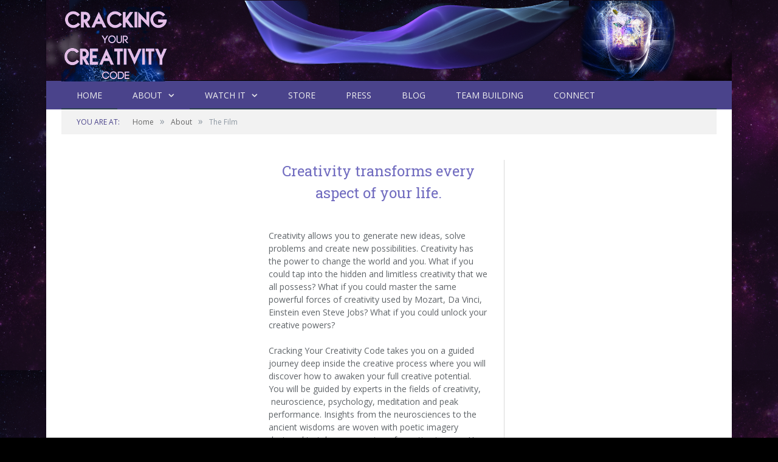

--- FILE ---
content_type: text/html; charset=UTF-8
request_url: https://crackingyourcreativitycode.com/about/the-film/
body_size: 8478
content:
<!DOCTYPE html>

<!--[if IE 8]> <html class="ie ie8" lang="en-US"> <![endif]-->
<!--[if IE 9]> <html class="ie ie9" lang="en-US"> <![endif]-->
<!--[if gt IE 9]><!--> <html lang="en-US"> <!--<![endif]-->

<head>


<meta charset="UTF-8" />
<title>The Film - Cracking Your Creativity Code</title>

 
<meta name="viewport" content="width=device-width, initial-scale=1" />
<link rel="pingback" href="https://crackingyourcreativitycode.com/xmlrpc.php" />
	

	
<meta name='robots' content='max-image-preview:large' />
	<style>img:is([sizes="auto" i], [sizes^="auto," i]) { contain-intrinsic-size: 3000px 1500px }</style>
	
<!-- This site is optimized with the Yoast SEO plugin v12.1 - https://yoast.com/wordpress/plugins/seo/ -->
<meta name="description" content="What if you could master the same powerful forces of creativity used by Mozart, Da Vinci &amp; Einstein? Watch Cracking Your Creativity Code instantly online."/>
<link rel="canonical" href="https://crackingyourcreativitycode.com/about/the-film/" />
<meta property="og:locale" content="en_US" />
<meta property="og:type" content="article" />
<meta property="og:title" content="The Film - Cracking Your Creativity Code" />
<meta property="og:description" content="What if you could master the same powerful forces of creativity used by Mozart, Da Vinci &amp; Einstein? Watch Cracking Your Creativity Code instantly online." />
<meta property="og:url" content="https://crackingyourcreativitycode.com/about/the-film/" />
<meta property="og:site_name" content="Cracking Your Creativity Code" />
<meta property="og:image" content="http:crackingyourcreativitycode.com/wp-content/uploads/2014/12/CYCCPosterFINAL320x486.png" />
<script type='application/ld+json' class='yoast-schema-graph yoast-schema-graph--main'>{"@context":"https://schema.org","@graph":[{"@type":"WebSite","@id":"https://crackingyourcreativitycode.com/#website","url":"https://crackingyourcreativitycode.com/","name":"Cracking Your Creativity Code","potentialAction":{"@type":"SearchAction","target":"https://crackingyourcreativitycode.com/?s={search_term_string}","query-input":"required name=search_term_string"}},{"@type":"ImageObject","@id":"https://crackingyourcreativitycode.com/about/the-film/#primaryimage","url":"http:crackingyourcreativitycode.com/wp-content/uploads/2014/12/CYCCPosterFINAL320x486.png"},{"@type":"WebPage","@id":"https://crackingyourcreativitycode.com/about/the-film/#webpage","url":"https://crackingyourcreativitycode.com/about/the-film/","inLanguage":"en-US","name":"The Film - Cracking Your Creativity Code","isPartOf":{"@id":"https://crackingyourcreativitycode.com/#website"},"primaryImageOfPage":{"@id":"https://crackingyourcreativitycode.com/about/the-film/#primaryimage"},"datePublished":"2014-09-17T04:54:42+00:00","dateModified":"2015-07-15T00:47:02+00:00","description":"What if you could master the same powerful forces of creativity used by Mozart, Da Vinci & Einstein? Watch Cracking Your Creativity Code instantly online."}]}</script>
<!-- / Yoast SEO plugin. -->

<meta http-equiv="x-dns-prefetch-control" content="on">
<link href="https://app.ecwid.com" rel="preconnect" crossorigin />
<link href="https://ecomm.events" rel="preconnect" crossorigin />
<link href="https://d1q3axnfhmyveb.cloudfront.net" rel="preconnect" crossorigin />
<link href="https://dqzrr9k4bjpzk.cloudfront.net" rel="preconnect" crossorigin />
<link href="https://d3j0zfs7paavns.cloudfront.net" rel="preconnect" crossorigin>
<link rel="prefetch" href="https://app.ecwid.com/script.js?6517086&data_platform=wporg&lang=en&data_g=0000000000" />
<link rel="prerender" href="https://crackingyourcreativitycode.com/store-2/" />
<link rel='dns-prefetch' href='//fonts.googleapis.com' />
<link rel="alternate" type="application/rss+xml" title="Cracking Your Creativity Code &raquo; Feed" href="https://crackingyourcreativitycode.com/feed/" />
<link rel="alternate" type="application/rss+xml" title="Cracking Your Creativity Code &raquo; Comments Feed" href="https://crackingyourcreativitycode.com/comments/feed/" />
<link rel="alternate" type="application/rss+xml" title="Cracking Your Creativity Code &raquo; The Film Comments Feed" href="https://crackingyourcreativitycode.com/about/the-film/feed/" />
<script type="text/javascript">
/* <![CDATA[ */
window._wpemojiSettings = {"baseUrl":"https:\/\/s.w.org\/images\/core\/emoji\/16.0.1\/72x72\/","ext":".png","svgUrl":"https:\/\/s.w.org\/images\/core\/emoji\/16.0.1\/svg\/","svgExt":".svg","source":{"concatemoji":"https:\/\/crackingyourcreativitycode.com\/wp-includes\/js\/wp-emoji-release.min.js?ver=6.8.3"}};
/*! This file is auto-generated */
!function(s,n){var o,i,e;function c(e){try{var t={supportTests:e,timestamp:(new Date).valueOf()};sessionStorage.setItem(o,JSON.stringify(t))}catch(e){}}function p(e,t,n){e.clearRect(0,0,e.canvas.width,e.canvas.height),e.fillText(t,0,0);var t=new Uint32Array(e.getImageData(0,0,e.canvas.width,e.canvas.height).data),a=(e.clearRect(0,0,e.canvas.width,e.canvas.height),e.fillText(n,0,0),new Uint32Array(e.getImageData(0,0,e.canvas.width,e.canvas.height).data));return t.every(function(e,t){return e===a[t]})}function u(e,t){e.clearRect(0,0,e.canvas.width,e.canvas.height),e.fillText(t,0,0);for(var n=e.getImageData(16,16,1,1),a=0;a<n.data.length;a++)if(0!==n.data[a])return!1;return!0}function f(e,t,n,a){switch(t){case"flag":return n(e,"\ud83c\udff3\ufe0f\u200d\u26a7\ufe0f","\ud83c\udff3\ufe0f\u200b\u26a7\ufe0f")?!1:!n(e,"\ud83c\udde8\ud83c\uddf6","\ud83c\udde8\u200b\ud83c\uddf6")&&!n(e,"\ud83c\udff4\udb40\udc67\udb40\udc62\udb40\udc65\udb40\udc6e\udb40\udc67\udb40\udc7f","\ud83c\udff4\u200b\udb40\udc67\u200b\udb40\udc62\u200b\udb40\udc65\u200b\udb40\udc6e\u200b\udb40\udc67\u200b\udb40\udc7f");case"emoji":return!a(e,"\ud83e\udedf")}return!1}function g(e,t,n,a){var r="undefined"!=typeof WorkerGlobalScope&&self instanceof WorkerGlobalScope?new OffscreenCanvas(300,150):s.createElement("canvas"),o=r.getContext("2d",{willReadFrequently:!0}),i=(o.textBaseline="top",o.font="600 32px Arial",{});return e.forEach(function(e){i[e]=t(o,e,n,a)}),i}function t(e){var t=s.createElement("script");t.src=e,t.defer=!0,s.head.appendChild(t)}"undefined"!=typeof Promise&&(o="wpEmojiSettingsSupports",i=["flag","emoji"],n.supports={everything:!0,everythingExceptFlag:!0},e=new Promise(function(e){s.addEventListener("DOMContentLoaded",e,{once:!0})}),new Promise(function(t){var n=function(){try{var e=JSON.parse(sessionStorage.getItem(o));if("object"==typeof e&&"number"==typeof e.timestamp&&(new Date).valueOf()<e.timestamp+604800&&"object"==typeof e.supportTests)return e.supportTests}catch(e){}return null}();if(!n){if("undefined"!=typeof Worker&&"undefined"!=typeof OffscreenCanvas&&"undefined"!=typeof URL&&URL.createObjectURL&&"undefined"!=typeof Blob)try{var e="postMessage("+g.toString()+"("+[JSON.stringify(i),f.toString(),p.toString(),u.toString()].join(",")+"));",a=new Blob([e],{type:"text/javascript"}),r=new Worker(URL.createObjectURL(a),{name:"wpTestEmojiSupports"});return void(r.onmessage=function(e){c(n=e.data),r.terminate(),t(n)})}catch(e){}c(n=g(i,f,p,u))}t(n)}).then(function(e){for(var t in e)n.supports[t]=e[t],n.supports.everything=n.supports.everything&&n.supports[t],"flag"!==t&&(n.supports.everythingExceptFlag=n.supports.everythingExceptFlag&&n.supports[t]);n.supports.everythingExceptFlag=n.supports.everythingExceptFlag&&!n.supports.flag,n.DOMReady=!1,n.readyCallback=function(){n.DOMReady=!0}}).then(function(){return e}).then(function(){var e;n.supports.everything||(n.readyCallback(),(e=n.source||{}).concatemoji?t(e.concatemoji):e.wpemoji&&e.twemoji&&(t(e.twemoji),t(e.wpemoji)))}))}((window,document),window._wpemojiSettings);
/* ]]> */
</script>
<style id='wp-emoji-styles-inline-css' type='text/css'>

	img.wp-smiley, img.emoji {
		display: inline !important;
		border: none !important;
		box-shadow: none !important;
		height: 1em !important;
		width: 1em !important;
		margin: 0 0.07em !important;
		vertical-align: -0.1em !important;
		background: none !important;
		padding: 0 !important;
	}
</style>
<link rel='stylesheet' id='wp-block-library-css' href='https://crackingyourcreativitycode.com/wp-includes/css/dist/block-library/style.min.css?ver=6.8.3' type='text/css' media='all' />
<style id='classic-theme-styles-inline-css' type='text/css'>
/*! This file is auto-generated */
.wp-block-button__link{color:#fff;background-color:#32373c;border-radius:9999px;box-shadow:none;text-decoration:none;padding:calc(.667em + 2px) calc(1.333em + 2px);font-size:1.125em}.wp-block-file__button{background:#32373c;color:#fff;text-decoration:none}
</style>
<style id='global-styles-inline-css' type='text/css'>
:root{--wp--preset--aspect-ratio--square: 1;--wp--preset--aspect-ratio--4-3: 4/3;--wp--preset--aspect-ratio--3-4: 3/4;--wp--preset--aspect-ratio--3-2: 3/2;--wp--preset--aspect-ratio--2-3: 2/3;--wp--preset--aspect-ratio--16-9: 16/9;--wp--preset--aspect-ratio--9-16: 9/16;--wp--preset--color--black: #000000;--wp--preset--color--cyan-bluish-gray: #abb8c3;--wp--preset--color--white: #ffffff;--wp--preset--color--pale-pink: #f78da7;--wp--preset--color--vivid-red: #cf2e2e;--wp--preset--color--luminous-vivid-orange: #ff6900;--wp--preset--color--luminous-vivid-amber: #fcb900;--wp--preset--color--light-green-cyan: #7bdcb5;--wp--preset--color--vivid-green-cyan: #00d084;--wp--preset--color--pale-cyan-blue: #8ed1fc;--wp--preset--color--vivid-cyan-blue: #0693e3;--wp--preset--color--vivid-purple: #9b51e0;--wp--preset--gradient--vivid-cyan-blue-to-vivid-purple: linear-gradient(135deg,rgba(6,147,227,1) 0%,rgb(155,81,224) 100%);--wp--preset--gradient--light-green-cyan-to-vivid-green-cyan: linear-gradient(135deg,rgb(122,220,180) 0%,rgb(0,208,130) 100%);--wp--preset--gradient--luminous-vivid-amber-to-luminous-vivid-orange: linear-gradient(135deg,rgba(252,185,0,1) 0%,rgba(255,105,0,1) 100%);--wp--preset--gradient--luminous-vivid-orange-to-vivid-red: linear-gradient(135deg,rgba(255,105,0,1) 0%,rgb(207,46,46) 100%);--wp--preset--gradient--very-light-gray-to-cyan-bluish-gray: linear-gradient(135deg,rgb(238,238,238) 0%,rgb(169,184,195) 100%);--wp--preset--gradient--cool-to-warm-spectrum: linear-gradient(135deg,rgb(74,234,220) 0%,rgb(151,120,209) 20%,rgb(207,42,186) 40%,rgb(238,44,130) 60%,rgb(251,105,98) 80%,rgb(254,248,76) 100%);--wp--preset--gradient--blush-light-purple: linear-gradient(135deg,rgb(255,206,236) 0%,rgb(152,150,240) 100%);--wp--preset--gradient--blush-bordeaux: linear-gradient(135deg,rgb(254,205,165) 0%,rgb(254,45,45) 50%,rgb(107,0,62) 100%);--wp--preset--gradient--luminous-dusk: linear-gradient(135deg,rgb(255,203,112) 0%,rgb(199,81,192) 50%,rgb(65,88,208) 100%);--wp--preset--gradient--pale-ocean: linear-gradient(135deg,rgb(255,245,203) 0%,rgb(182,227,212) 50%,rgb(51,167,181) 100%);--wp--preset--gradient--electric-grass: linear-gradient(135deg,rgb(202,248,128) 0%,rgb(113,206,126) 100%);--wp--preset--gradient--midnight: linear-gradient(135deg,rgb(2,3,129) 0%,rgb(40,116,252) 100%);--wp--preset--font-size--small: 13px;--wp--preset--font-size--medium: 20px;--wp--preset--font-size--large: 36px;--wp--preset--font-size--x-large: 42px;--wp--preset--spacing--20: 0.44rem;--wp--preset--spacing--30: 0.67rem;--wp--preset--spacing--40: 1rem;--wp--preset--spacing--50: 1.5rem;--wp--preset--spacing--60: 2.25rem;--wp--preset--spacing--70: 3.38rem;--wp--preset--spacing--80: 5.06rem;--wp--preset--shadow--natural: 6px 6px 9px rgba(0, 0, 0, 0.2);--wp--preset--shadow--deep: 12px 12px 50px rgba(0, 0, 0, 0.4);--wp--preset--shadow--sharp: 6px 6px 0px rgba(0, 0, 0, 0.2);--wp--preset--shadow--outlined: 6px 6px 0px -3px rgba(255, 255, 255, 1), 6px 6px rgba(0, 0, 0, 1);--wp--preset--shadow--crisp: 6px 6px 0px rgba(0, 0, 0, 1);}:where(.is-layout-flex){gap: 0.5em;}:where(.is-layout-grid){gap: 0.5em;}body .is-layout-flex{display: flex;}.is-layout-flex{flex-wrap: wrap;align-items: center;}.is-layout-flex > :is(*, div){margin: 0;}body .is-layout-grid{display: grid;}.is-layout-grid > :is(*, div){margin: 0;}:where(.wp-block-columns.is-layout-flex){gap: 2em;}:where(.wp-block-columns.is-layout-grid){gap: 2em;}:where(.wp-block-post-template.is-layout-flex){gap: 1.25em;}:where(.wp-block-post-template.is-layout-grid){gap: 1.25em;}.has-black-color{color: var(--wp--preset--color--black) !important;}.has-cyan-bluish-gray-color{color: var(--wp--preset--color--cyan-bluish-gray) !important;}.has-white-color{color: var(--wp--preset--color--white) !important;}.has-pale-pink-color{color: var(--wp--preset--color--pale-pink) !important;}.has-vivid-red-color{color: var(--wp--preset--color--vivid-red) !important;}.has-luminous-vivid-orange-color{color: var(--wp--preset--color--luminous-vivid-orange) !important;}.has-luminous-vivid-amber-color{color: var(--wp--preset--color--luminous-vivid-amber) !important;}.has-light-green-cyan-color{color: var(--wp--preset--color--light-green-cyan) !important;}.has-vivid-green-cyan-color{color: var(--wp--preset--color--vivid-green-cyan) !important;}.has-pale-cyan-blue-color{color: var(--wp--preset--color--pale-cyan-blue) !important;}.has-vivid-cyan-blue-color{color: var(--wp--preset--color--vivid-cyan-blue) !important;}.has-vivid-purple-color{color: var(--wp--preset--color--vivid-purple) !important;}.has-black-background-color{background-color: var(--wp--preset--color--black) !important;}.has-cyan-bluish-gray-background-color{background-color: var(--wp--preset--color--cyan-bluish-gray) !important;}.has-white-background-color{background-color: var(--wp--preset--color--white) !important;}.has-pale-pink-background-color{background-color: var(--wp--preset--color--pale-pink) !important;}.has-vivid-red-background-color{background-color: var(--wp--preset--color--vivid-red) !important;}.has-luminous-vivid-orange-background-color{background-color: var(--wp--preset--color--luminous-vivid-orange) !important;}.has-luminous-vivid-amber-background-color{background-color: var(--wp--preset--color--luminous-vivid-amber) !important;}.has-light-green-cyan-background-color{background-color: var(--wp--preset--color--light-green-cyan) !important;}.has-vivid-green-cyan-background-color{background-color: var(--wp--preset--color--vivid-green-cyan) !important;}.has-pale-cyan-blue-background-color{background-color: var(--wp--preset--color--pale-cyan-blue) !important;}.has-vivid-cyan-blue-background-color{background-color: var(--wp--preset--color--vivid-cyan-blue) !important;}.has-vivid-purple-background-color{background-color: var(--wp--preset--color--vivid-purple) !important;}.has-black-border-color{border-color: var(--wp--preset--color--black) !important;}.has-cyan-bluish-gray-border-color{border-color: var(--wp--preset--color--cyan-bluish-gray) !important;}.has-white-border-color{border-color: var(--wp--preset--color--white) !important;}.has-pale-pink-border-color{border-color: var(--wp--preset--color--pale-pink) !important;}.has-vivid-red-border-color{border-color: var(--wp--preset--color--vivid-red) !important;}.has-luminous-vivid-orange-border-color{border-color: var(--wp--preset--color--luminous-vivid-orange) !important;}.has-luminous-vivid-amber-border-color{border-color: var(--wp--preset--color--luminous-vivid-amber) !important;}.has-light-green-cyan-border-color{border-color: var(--wp--preset--color--light-green-cyan) !important;}.has-vivid-green-cyan-border-color{border-color: var(--wp--preset--color--vivid-green-cyan) !important;}.has-pale-cyan-blue-border-color{border-color: var(--wp--preset--color--pale-cyan-blue) !important;}.has-vivid-cyan-blue-border-color{border-color: var(--wp--preset--color--vivid-cyan-blue) !important;}.has-vivid-purple-border-color{border-color: var(--wp--preset--color--vivid-purple) !important;}.has-vivid-cyan-blue-to-vivid-purple-gradient-background{background: var(--wp--preset--gradient--vivid-cyan-blue-to-vivid-purple) !important;}.has-light-green-cyan-to-vivid-green-cyan-gradient-background{background: var(--wp--preset--gradient--light-green-cyan-to-vivid-green-cyan) !important;}.has-luminous-vivid-amber-to-luminous-vivid-orange-gradient-background{background: var(--wp--preset--gradient--luminous-vivid-amber-to-luminous-vivid-orange) !important;}.has-luminous-vivid-orange-to-vivid-red-gradient-background{background: var(--wp--preset--gradient--luminous-vivid-orange-to-vivid-red) !important;}.has-very-light-gray-to-cyan-bluish-gray-gradient-background{background: var(--wp--preset--gradient--very-light-gray-to-cyan-bluish-gray) !important;}.has-cool-to-warm-spectrum-gradient-background{background: var(--wp--preset--gradient--cool-to-warm-spectrum) !important;}.has-blush-light-purple-gradient-background{background: var(--wp--preset--gradient--blush-light-purple) !important;}.has-blush-bordeaux-gradient-background{background: var(--wp--preset--gradient--blush-bordeaux) !important;}.has-luminous-dusk-gradient-background{background: var(--wp--preset--gradient--luminous-dusk) !important;}.has-pale-ocean-gradient-background{background: var(--wp--preset--gradient--pale-ocean) !important;}.has-electric-grass-gradient-background{background: var(--wp--preset--gradient--electric-grass) !important;}.has-midnight-gradient-background{background: var(--wp--preset--gradient--midnight) !important;}.has-small-font-size{font-size: var(--wp--preset--font-size--small) !important;}.has-medium-font-size{font-size: var(--wp--preset--font-size--medium) !important;}.has-large-font-size{font-size: var(--wp--preset--font-size--large) !important;}.has-x-large-font-size{font-size: var(--wp--preset--font-size--x-large) !important;}
:where(.wp-block-post-template.is-layout-flex){gap: 1.25em;}:where(.wp-block-post-template.is-layout-grid){gap: 1.25em;}
:where(.wp-block-columns.is-layout-flex){gap: 2em;}:where(.wp-block-columns.is-layout-grid){gap: 2em;}
:root :where(.wp-block-pullquote){font-size: 1.5em;line-height: 1.6;}
</style>
<link rel='stylesheet' id='acx_smw_widget_style-css' href='https://crackingyourcreativitycode.com/wp-content/plugins/acurax-social-media-widget/css/style.css?v=3.2.10&#038;ver=6.8.3' type='text/css' media='all' />
<link rel='stylesheet' id='contact-form-7-css' href='https://crackingyourcreativitycode.com/wp-content/plugins/contact-form-7/includes/css/styles.css?ver=5.1.4' type='text/css' media='all' />
<link rel='stylesheet' id='ecwid-css-css' href='https://crackingyourcreativitycode.com/wp-content/plugins/ecwid-shopping-cart/css/frontend.css?ver=6.8.6' type='text/css' media='all' />
<link rel='stylesheet' id='rs-plugin-settings-css' href='https://crackingyourcreativitycode.com/wp-content/plugins/revslider/rs-plugin/css/settings.css?rev=4.2.3&#038;ver=6.8.3' type='text/css' media='all' />
<style id='rs-plugin-settings-inline-css' type='text/css'>
.tp-caption a {
color:#ff7302;
text-shadow:none;
-webkit-transition:all 0.2s ease-out;
-moz-transition:all 0.2s ease-out;
-o-transition:all 0.2s ease-out;
-ms-transition:all 0.2s ease-out;
}

.tp-caption a:hover {
color:#ffa902;
}
</style>
<link rel='stylesheet' id='rs-captions-css' href='https://crackingyourcreativitycode.com/wp-content/plugins/revslider/rs-plugin/css/dynamic-captions.css?rev=4.2.3&#038;ver=6.8.3' type='text/css' media='all' />
<link rel='stylesheet' id='smartmag-fonts-css' href='https://fonts.googleapis.com/css?family=Open+Sans:400,600,700|Roboto+Slab' type='text/css' media='all' />
<link rel='stylesheet' id='smartmag-core-css' href='https://crackingyourcreativitycode.com/wp-content/themes/smart-mag4/style.css?ver=2.4.1' type='text/css' media='all' />
<link rel='stylesheet' id='smartmag-responsive-css' href='https://crackingyourcreativitycode.com/wp-content/themes/smart-mag4/css/responsive.css?ver=2.4.1' type='text/css' media='all' />
<link rel='stylesheet' id='pretty-photo-css' href='https://crackingyourcreativitycode.com/wp-content/themes/smart-mag4/css/prettyPhoto.css?ver=2.4.1' type='text/css' media='all' />
<link rel='stylesheet' id='smartmag-font-awesome-css' href='https://crackingyourcreativitycode.com/wp-content/themes/smart-mag4/css/fontawesome/css/font-awesome.min.css?ver=2.4.1' type='text/css' media='all' />
<link rel='stylesheet' id='newsletter-css' href='https://crackingyourcreativitycode.com/wp-content/plugins/newsletter/style.css?ver=6.2.2' type='text/css' media='all' />
<link rel='stylesheet' id='mc4wp-form-themes-css' href='https://crackingyourcreativitycode.com/wp-content/plugins/mailchimp-for-wp/assets/css/form-themes.min.css?ver=4.5.5' type='text/css' media='all' />
<link rel='stylesheet' id='custom-css-css' href='https://crackingyourcreativitycode.com/?bunyad_custom_css=1&#038;ver=6.8.3' type='text/css' media='all' />
<script type="text/javascript" src="https://crackingyourcreativitycode.com/wp-includes/js/jquery/jquery.min.js?ver=3.7.1" id="jquery-core-js"></script>
<script type="text/javascript" src="https://crackingyourcreativitycode.com/wp-includes/js/jquery/jquery-migrate.min.js?ver=3.4.1" id="jquery-migrate-js"></script>
<script type="text/javascript" id="ecwid-frontend-js-js-extra">
/* <![CDATA[ */
var ecwidParams = {"useJsApiToOpenStoreCategoriesPages":"","trackPublicPage":"1","storeId":"6517086"};
/* ]]> */
</script>
<script type="text/javascript" src="https://crackingyourcreativitycode.com/wp-content/plugins/ecwid-shopping-cart/js/frontend.js?ver=6.8.6" id="ecwid-frontend-js-js"></script>
<script type="text/javascript" src="https://crackingyourcreativitycode.com/wp-content/plugins/revslider/rs-plugin/js/jquery.themepunch.plugins.min.js?rev=4.2.3&amp;ver=6.8.3" id="themepunchtools-js"></script>
<script type="text/javascript" src="https://crackingyourcreativitycode.com/wp-content/plugins/revslider/rs-plugin/js/jquery.themepunch.revolution.min.js?rev=4.2.3&amp;ver=6.8.3" id="revslider-jquery.themepunch.revolution.min-js"></script>
<script type="text/javascript" src="https://crackingyourcreativitycode.com/wp-content/themes/smart-mag4/js/jquery.prettyPhoto.js?ver=6.8.3" id="pretty-photo-smartmag-js"></script>
<script type="text/javascript" id="ai-js-js-extra">
/* <![CDATA[ */
var MyAjax = {"ajaxurl":"https:\/\/crackingyourcreativitycode.com\/wp-admin\/admin-ajax.php","security":"6b55bd6c43"};
/* ]]> */
</script>
<script type="text/javascript" src="https://crackingyourcreativitycode.com/wp-content/plugins/advanced-iframe/js/ai.js?ver=441586" id="ai-js-js"></script>
<link rel="https://api.w.org/" href="https://crackingyourcreativitycode.com/wp-json/" /><link rel="alternate" title="JSON" type="application/json" href="https://crackingyourcreativitycode.com/wp-json/wp/v2/pages/10" /><link rel="EditURI" type="application/rsd+xml" title="RSD" href="https://crackingyourcreativitycode.com/xmlrpc.php?rsd" />
<meta name="generator" content="WordPress 6.8.3" />
<link rel='shortlink' href='https://crackingyourcreativitycode.com/?p=10' />
<link rel="alternate" title="oEmbed (JSON)" type="application/json+oembed" href="https://crackingyourcreativitycode.com/wp-json/oembed/1.0/embed?url=https%3A%2F%2Fcrackingyourcreativitycode.com%2Fabout%2Fthe-film%2F" />
<link rel="alternate" title="oEmbed (XML)" type="text/xml+oembed" href="https://crackingyourcreativitycode.com/wp-json/oembed/1.0/embed?url=https%3A%2F%2Fcrackingyourcreativitycode.com%2Fabout%2Fthe-film%2F&#038;format=xml" />



<!-- Starting Styles For Social Media Icon From Acurax International www.acurax.com -->
<style type='text/css'>
#acx_social_widget img 
{
width: 55px; 
}
#acx_social_widget 
{
min-width:0px; 
position: static; 
}
</style>
<!-- Ending Styles For Social Media Icon From Acurax International www.acurax.com -->



<script data-cfasync="false" type="text/javascript">window.ec = window.ec || Object();
window.ec.config = window.ec.config || Object();
window.ec.config.enable_canonical_urls = true;
</script><script data-cfasync="false" type="text/javascript">
window.ec = window.ec || Object();
window.ec.config = window.ec.config || Object();
window.ec.config.store_main_page_url = 'https://crackingyourcreativitycode.com/store-2/';		
</script>	
<!--[if lt IE 9]>
<script src="https://crackingyourcreativitycode.com/wp-content/themes/smart-mag4/js/html5.js" type="text/javascript"></script>
<![endif]-->

</head>

<body data-rsssl=1 class="wp-singular page-template page-template-page-blocks page-template-page-blocks-php page page-id-10 page-child parent-pageid-2 wp-theme-smart-mag4 page-builder right-sidebar boxed">

<div class="main-wrap">

	
	
	<div class="top-bar hidden">
	
		
				<div class="search">
					<form role="search" action="https://crackingyourcreativitycode.com/" method="get">
						<input type="text" name="s" class="query" value="" placeholder="Search..." />
						<button class="search-button" type="submit"><i class="fa fa-search"></i></button>
					</form>
				</div> <!-- .search -->	
	</div>
	
	
	<div id="main-head" class="main-head">
		
		<div class="wrap">
		
			<header>
				<div class="title">
				
				<a href="https://crackingyourcreativitycode.com/" title="Cracking Your Creativity Code" rel="home">
									
					<img src="http:crackingyourcreativitycode.com/wp-content/uploads/2014/12/LOGO3B.png" class="logo-image" alt="Cracking Your Creativity Code"  />
						 
								</a>
				
				</div>
				
				<div class="right">
									</div>
			</header>
			
						
			<nav class="navigation cf" >
			
				<div class="mobile" data-type="classic" data-search="1">
					<a href="#" class="selected">
						<span class="text">Navigate</span><span class="current"></span> <i class="hamburger fa fa-bars"></i>
					</a>
				</div>
				
				<div class="menu-main-nav-container"><ul id="menu-main-nav" class="menu"><li id="menu-item-30" class="menu-item menu-item-type-custom menu-item-object-custom menu-item-home menu-item-30"><a href="https://crackingyourcreativitycode.com/">Home</a></li>
<li id="menu-item-31" class="menu-item menu-item-type-post_type menu-item-object-page current-page-ancestor current-menu-ancestor current-menu-parent current-page-parent current_page_parent current_page_ancestor menu-item-has-children menu-item-31"><a href="https://crackingyourcreativitycode.com/about/">About</a>
<ul class="sub-menu">
	<li id="menu-item-32" class="menu-item menu-item-type-post_type menu-item-object-page current-menu-item page_item page-item-10 current_page_item menu-item-32"><a href="https://crackingyourcreativitycode.com/about/the-film/" aria-current="page">The Film</a></li>
	<li id="menu-item-34" class="menu-item menu-item-type-post_type menu-item-object-page menu-item-34"><a href="https://crackingyourcreativitycode.com/about/the-guides/">The Guides</a></li>
	<li id="menu-item-33" class="menu-item menu-item-type-post_type menu-item-object-page menu-item-33"><a href="https://crackingyourcreativitycode.com/about/the-filmmaker/">The Filmmaker</a></li>
</ul>
</li>
<li id="menu-item-40" class="menu-item menu-item-type-post_type menu-item-object-page menu-item-has-children menu-item-40"><a href="https://crackingyourcreativitycode.com/watch-it/">Watch It</a>
<ul class="sub-menu">
	<li id="menu-item-498" class="menu-item menu-item-type-custom menu-item-object-custom menu-item-498"><a href="https://vimeo.com/ondemand/creativity">Watch It Online</a></li>
	<li id="menu-item-329" class="menu-item menu-item-type-custom menu-item-object-custom menu-item-329"><a href="https://crackingyourcreativitycode.com/store-2/">Get The DVD</a></li>
</ul>
</li>
<li id="menu-item-319" class="menu-item menu-item-type-post_type menu-item-object-page menu-item-319"><a href="https://crackingyourcreativitycode.com/store-2/">Store</a></li>
<li id="menu-item-39" class="menu-item menu-item-type-post_type menu-item-object-page menu-item-39"><a href="https://crackingyourcreativitycode.com/press/">Press</a></li>
<li id="menu-item-547" class="menu-item menu-item-type-taxonomy menu-item-object-category menu-cat-6 menu-item-547"><a href="https://crackingyourcreativitycode.com/category/blog/">Blog</a></li>
<li id="menu-item-434" class="menu-item menu-item-type-post_type menu-item-object-page menu-item-434"><a href="https://crackingyourcreativitycode.com/creativity-team-building/">Team Building</a></li>
<li id="menu-item-36" class="menu-item menu-item-type-post_type menu-item-object-page menu-item-36"><a href="https://crackingyourcreativitycode.com/contact/">Connect</a></li>
</ul></div>			</nav>
			
		</div>
		
	</div>
	
	<div class="wrap">
		<div class="breadcrumbs"><span class="location">You are at:</span><span itemscope itemtype="http://data-vocabulary.org/Breadcrumb"><a itemprop="url" href="https://crackingyourcreativitycode.com/"><span itemprop="title">Home</span></a></span><span class="delim">&raquo;</span><span itemscope itemtype="http://data-vocabulary.org/Breadcrumb"><a itemprop="url" href="https://crackingyourcreativitycode.com/about/"><span itemprop="title">About</span></a></span><span class="delim">&raquo;</span><span class="current">The Film</span></div>	</div>



<div class="main wrap cf">

	<div class="row">
		<div class="col-8 main-content">
			
			
			<div id="post-10" class="page-content post-10 page type-page status-publish">

					
						
			<h2 style="text-align: left;"></h2>
<h2 style="text-align: center;"></h2>
<h1 style="text-align: center;"><img fetchpriority="high" decoding="async" class="alignleft size-full wp-image-180" src="http:crackingyourcreativitycode.com/wp-content/uploads/2014/12/CYCCPosterFINAL320x486.png" alt="CYCCPosterFINAL320x486" width="320" height="486" srcset="https://crackingyourcreativitycode.com/wp-content/uploads/2014/12/CYCCPosterFINAL320x486.png 320w, https://crackingyourcreativitycode.com/wp-content/uploads/2014/12/CYCCPosterFINAL320x486-197x300.png 197w" sizes="(max-width: 320px) 100vw, 320px" />Creativity transforms every aspect of your life.</h1>
<p>&nbsp;</p>
<p>Creativity allows you to generate new ideas, solve problems and create new possibilities. Creativity has the power to change the world and you. What if you could tap into the hidden and limitless creativity that we all possess? What if you could master the same powerful forces of creativity used by Mozart, Da Vinci, Einstein even Steve Jobs? What if you could unlock your creative powers?</p>
<p>Cracking Your Creativity Code takes you on a guided journey deep inside the creative process where you will discover how to awaken your full creative potential. You will be guided by experts in the fields of creativity,  neuroscience, psychology, meditation and peak performance. Insights from the neurosciences to the ancient wisdoms are woven with poetic imagery designed to take you on a transformative journey. You will explore the rational, emotional, intuitive and spiritual realms of creativity. What combination will unlock your creative powers?</p>
<p style="text-align: left;">You will discover practical techniques to spark your creativity as well as strategies to remove creative blocks. Cracking Your Creativity Code will open doors never imagined and transform your world.</p>
<p><center><br />
<a href="https://vimeo.com/ondemand/creativity"><img decoding="async" class="aligncenter wp-image-206 size-full" src="https://crackingyourcreativitycode.com/wp-content/uploads/2014/12/button-16.png" alt="Watch It Now" width="256" height="48" /></a></center><center><a href="http:crackingyourcreativitycode.com/store-2/"><img decoding="async" class=" wp-image-232 size-full alignnone" src="http:crackingyourcreativitycode.com/wp-content/uploads/2014/09/button-20.png" alt="Cracking Your Creativity Code" width="231" height="47" /></a></center>&nbsp;</p>
<p>&nbsp;</p>
<p>&nbsp;</p>
<p>&nbsp;</p>
<p>&nbsp;</p>
<p>&nbsp;</p>
<p>&nbsp;</p>


			</div>
			
		</div>
		
		
			
		
		<aside class="col-4 sidebar">
			<ul>
			
				
			</ul>
		</aside>
		
			
	</div> <!-- .row -->
</div> <!-- .main -->


		
	<footer class="main-footer">
	
			<div class="wrap">
		
					<ul class="widgets row cf">
				<li class="widget col-4 widget_nav_menu"><h3 class="widgettitle">About:</h3><div class="menu-footer-menu-1-container"><ul id="menu-footer-menu-1" class="menu"><li id="menu-item-159" class="menu-item menu-item-type-post_type menu-item-object-page menu-item-159"><a href="https://crackingyourcreativitycode.com/about/the-filmmaker/">The Filmmaker</a></li>
<li id="menu-item-160" class="menu-item menu-item-type-post_type menu-item-object-page menu-item-160"><a href="https://crackingyourcreativitycode.com/about/the-guides/">The Guides</a></li>
<li id="menu-item-161" class="menu-item menu-item-type-post_type menu-item-object-page current-menu-item page_item page-item-10 current_page_item menu-item-161"><a href="https://crackingyourcreativitycode.com/about/the-film/" aria-current="page">The Film</a></li>
<li id="menu-item-479" class="menu-item menu-item-type-post_type menu-item-object-page menu-item-479"><a href="https://crackingyourcreativitycode.com/privacy-policy/">Privacy Policy</a></li>
</ul></div></li><li class="widget col-4 widget_nav_menu"><h3 class="widgettitle">Contact:</h3><div class="menu-footer-menu-2-container"><ul id="menu-footer-menu-2" class="menu"><li id="menu-item-162" class="menu-item menu-item-type-post_type menu-item-object-page menu-item-162"><a href="https://crackingyourcreativitycode.com/contact/">Contact</a></li>
<li id="menu-item-363" class="menu-item menu-item-type-post_type menu-item-object-page menu-item-363"><a href="https://crackingyourcreativitycode.com/press/">Press</a></li>
<li id="menu-item-163" class="menu-item menu-item-type-post_type menu-item-object-page menu-item-163"><a href="https://crackingyourcreativitycode.com/host-a-screening/">Host a Screening</a></li>
</ul></div></li><li class="widget col-4 widget_text"><h3 class="widgettitle">Connect With Us</h3>			<div class="textwidget"><ul class="social-icons">
	<li><a href="https://www.facebook.com/crackyourcode/" class="icon fa fa-facebook" title="Facebook"><span class="visuallyhidden">Facebook</span></a></li>
	<li><a href="http://twitter.com/creativitycode1" class="icon fa fa-twitter" title="Twitter"><span class="visuallyhidden">Twitter</span></a></li>
	<li><a href="https://plus.google.com/106726003936903093577/posts" class="icon fa fa-google-plus" title="Google+"><span class="visuallyhidden">Google+</span></a></li>
</ul></div>
		</li>			</ul>
				
		</div>
	
		
	
			<div class="lower-foot">
			<div class="wrap">
		
					
			</div>
		</div>		
		
	</footer>
	
</div> <!-- .main-wrap -->

<script type="speculationrules">
{"prefetch":[{"source":"document","where":{"and":[{"href_matches":"\/*"},{"not":{"href_matches":["\/wp-*.php","\/wp-admin\/*","\/wp-content\/uploads\/*","\/wp-content\/*","\/wp-content\/plugins\/*","\/wp-content\/themes\/smart-mag4\/*","\/*\\?(.+)"]}},{"not":{"selector_matches":"a[rel~=\"nofollow\"]"}},{"not":{"selector_matches":".no-prefetch, .no-prefetch a"}}]},"eagerness":"conservative"}]}
</script>
<script type="text/javascript" src="https://crackingyourcreativitycode.com/wp-includes/js/comment-reply.min.js?ver=6.8.3" id="comment-reply-js" async="async" data-wp-strategy="async"></script>
<script type="text/javascript" id="contact-form-7-js-extra">
/* <![CDATA[ */
var wpcf7 = {"apiSettings":{"root":"https:\/\/crackingyourcreativitycode.com\/wp-json\/contact-form-7\/v1","namespace":"contact-form-7\/v1"}};
/* ]]> */
</script>
<script type="text/javascript" src="https://crackingyourcreativitycode.com/wp-content/plugins/contact-form-7/includes/js/scripts.js?ver=5.1.4" id="contact-form-7-js"></script>
<script type="text/javascript" src="https://crackingyourcreativitycode.com/wp-includes/js/jquery/ui/core.min.js?ver=1.13.3" id="jquery-ui-core-js"></script>
<script type="text/javascript" id="bunyad-theme-js-extra">
/* <![CDATA[ */
var Bunyad = {"ajaxurl":"https:\/\/crackingyourcreativitycode.com\/wp-admin\/admin-ajax.php"};
/* ]]> */
</script>
<script type="text/javascript" src="https://crackingyourcreativitycode.com/wp-content/themes/smart-mag4/js/bunyad-theme.js?ver=2.4.1" id="bunyad-theme-js"></script>
<script type="text/javascript" src="https://crackingyourcreativitycode.com/wp-content/themes/smart-mag4/js/jquery.flexslider-min.js?ver=2.4.1" id="flex-slider-js"></script>
<script type="text/javascript" id="newsletter-subscription-js-extra">
/* <![CDATA[ */
var newsletter = {"messages":{"email_error":"The email is not correct","name_error":"The name is not correct","surname_error":"The last name is not correct","privacy_error":"You must accept the privacy statement"},"profile_max":"20"};
/* ]]> */
</script>
<script type="text/javascript" src="https://crackingyourcreativitycode.com/wp-content/plugins/newsletter/subscription/validate.js?ver=6.2.2" id="newsletter-subscription-js"></script>

</body>
</html>

--- FILE ---
content_type: text/css; charset: utf-8;charset=UTF-8
request_url: https://crackingyourcreativitycode.com/?bunyad_custom_css=1&ver=6.8.3
body_size: 402
content:
.main-head { background-color: #4a438b; background-image: none; }

.navigation { background-color: #4a438b; }

@media only screen and (max-width: 799px) { .navigation .menu > li:hover > a, .navigation .menu > .current-menu-item > a, 
.navigation .menu > .current-menu-parent > a { background-color: #4a438b; } }

.navigation.sticky { background: rgb(74,67,139); background: rgba(74,67,139, 0.9); }

.post-content { font-size: 16px;  }
::selection { background: #4a438b }

:-moz-selection { background: #4a438b }

.top-bar { border-top-color: #4a438b }

.trending-ticker .heading, .breadcrumbs .location, .news-focus .heading, .gallery-title, .related-posts .section-head, 
.news-focus .heading .subcats a.active, .post-content a, .comments-list .bypostauthor .comment-author a, .error-page 
.text-404, .main-color, .section-head.prominent, .block.posts .fa-angle-right, a.bbp-author-name, .main-stars span:before,
.main-stars, .recentcomments  .url { color: #4a438b }

.navigation .menu > li:hover > a, .navigation .menu >.current-menu-item > a, .navigation .menu > .current-menu-parent > a,
.navigation .menu > .current-menu-ancestor > a, .tabbed .tabs-list .active a,  
.comment-content .reply, .sc-tabs .active a, .navigation .mega-menu { border-bottom-color: #4a438b }

.main-featured .cat, .main-featured .pages .flex-active, .rate-number .progress, .highlights .rate-number .progress, 
.main-pagination .current, .main-pagination a:hover, .cat-title, .sc-button-default:hover, .drop-caps, .review-box .bar,
.review-box .overall, .post .read-more a, .button, .post-pagination > span { background: #4a438b }

.post-content .wpcf7-not-valid-tip, .main-heading, .review-box .heading, .post-header .post-title:before, 
.highlights h2:before, div.bbp-template-notice, div.indicator-hint, div.bbp-template-notice.info, 
.modal-header .modal-title, .entry-title, .page-title { border-left-color: #4a438b }

@media only screen and (max-width: 799px) { .navigation .mobile .fa { background: #4a438b } }

.post-content a { color: #7851eb }

h1, h2, h3, h4, h5, h6 { color: #716cc0 }

.post-content h1, .post-content h2, .post-content h3, .post-content h4, .post-content h5, .post-content h6 { color: #716cc0 }

.main .sidebar .widgettitle, .tabbed .tabs-list { background-color: #4a438b; }

body, body.boxed { background-color: #000000; }

body { background-image: url(http:crackingyourcreativitycode.com/wp-content/uploads/2014/12/Space5.png);background-repeat: repeat; }

body.boxed { background-image: url(http:crackingyourcreativitycode.com/wp-content/uploads/2014/12/Space5.png);background-repeat: repeat; }

.main-head { background-image: url(http:crackingyourcreativitycode.com/wp-content/uploads/2014/12/CYCCHeaderWithHead7FLAT3.png);background-repeat: no-repeat; }


